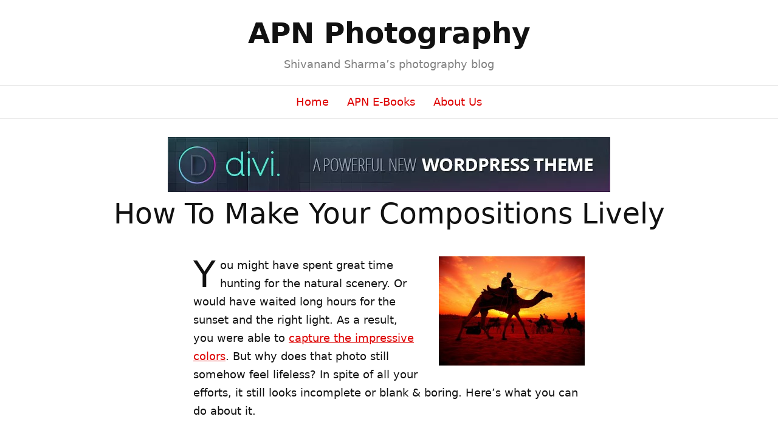

--- FILE ---
content_type: text/html; charset=UTF-8
request_url: https://www.apnphotographyschool.com/composition/how-to-make-your-compositions-lively/
body_size: 10423
content:
<!DOCTYPE html>
<html dir="ltr" lang="en-US">
<head>
<meta charset="UTF-8"/>
<title>How To Make Your Compositions Lively &#8211; APN Photography</title>
<meta name="viewport" content="width=device-width, initial-scale=1"/>
<script data-pagespeed-no-defer>(function(){function d(b){var a=window;if(a.addEventListener)a.addEventListener("load",b,!1);else if(a.attachEvent)a.attachEvent("onload",b);else{var c=a.onload;a.onload=function(){b.call(this);c&&c.call(this)}}}var p=Date.now||function(){return+new Date};window.pagespeed=window.pagespeed||{};var q=window.pagespeed;function r(){this.a=!0}r.prototype.c=function(b){b=parseInt(b.substring(0,b.indexOf(" ")),10);return!isNaN(b)&&b<=p()};r.prototype.hasExpired=r.prototype.c;r.prototype.b=function(b){return b.substring(b.indexOf(" ",b.indexOf(" ")+1)+1)};r.prototype.getData=r.prototype.b;r.prototype.f=function(b){var a=document.getElementsByTagName("script"),a=a[a.length-1];a.parentNode.replaceChild(b,a)};r.prototype.replaceLastScript=r.prototype.f;
r.prototype.g=function(b){var a=window.localStorage.getItem("pagespeed_lsc_url:"+b),c=document.createElement(a?"style":"link");a&&!this.c(a)?(c.type="text/css",c.appendChild(document.createTextNode(this.b(a)))):(c.rel="stylesheet",c.href=b,this.a=!0);this.f(c)};r.prototype.inlineCss=r.prototype.g;
r.prototype.h=function(b,a){var c=window.localStorage.getItem("pagespeed_lsc_url:"+b+" pagespeed_lsc_hash:"+a),f=document.createElement("img");c&&!this.c(c)?f.src=this.b(c):(f.src=b,this.a=!0);for(var c=2,k=arguments.length;c<k;++c){var g=arguments[c].indexOf("=");f.setAttribute(arguments[c].substring(0,g),arguments[c].substring(g+1))}this.f(f)};r.prototype.inlineImg=r.prototype.h;
function t(b,a,c,f){a=document.getElementsByTagName(a);for(var k=0,g=a.length;k<g;++k){var e=a[k],m=e.getAttribute("data-pagespeed-lsc-hash"),h=e.getAttribute("data-pagespeed-lsc-url");if(m&&h){h="pagespeed_lsc_url:"+h;c&&(h+=" pagespeed_lsc_hash:"+m);var l=e.getAttribute("data-pagespeed-lsc-expiry"),l=l?(new Date(l)).getTime():"",e=f(e);if(!e){var n=window.localStorage.getItem(h);n&&(e=b.b(n))}e&&(window.localStorage.setItem(h,l+" "+m+" "+e),b.a=!0)}}}
function u(b){t(b,"img",!0,function(a){return a.src});t(b,"style",!1,function(a){return a.firstChild?a.firstChild.nodeValue:null})}
q.i=function(){if(window.localStorage){var b=new r;q.localStorageCache=b;d(function(){u(b)});d(function(){if(b.a){for(var a=[],c=[],f=0,k=p(),g=0,e=window.localStorage.length;g<e;++g){var m=window.localStorage.key(g);if(!m.indexOf("pagespeed_lsc_url:")){var h=window.localStorage.getItem(m),l=h.indexOf(" "),n=parseInt(h.substring(0,l),10);if(!isNaN(n))if(n<=k){a.push(m);continue}else if(n<f||!f)f=n;c.push(h.substring(l+1,h.indexOf(" ",l+1)))}}k="";f&&(k="; expires="+(new Date(f)).toUTCString());document.cookie=
"_GPSLSC="+c.join("!")+k;g=0;for(e=a.length;g<e;++g)window.localStorage.removeItem(a[g]);b.a=!1}})}};q.localStorageCacheInit=q.i;})();
pagespeed.localStorageCacheInit();</script><link href='//www.apnphotographyschool.com/wp-content/cache/wpfc-minified/302jqz4/A.dg8qe.css.pagespeed.cf.-rXMGWawGc.css' rel="stylesheet"/>
<link href="https://www.apnphotographyschool.com/feed/" rel="alternate" type="application/rss+xml" title="APN Photography feed"/>
<link href="https://www.apnphotographyschool.com/xmlrpc.php" rel="pingback"/>
<link href="https://www.apnphotographyschool.com/wp-content/uploads/2018/07/xapn-favicon.png.pagespeed.ic.63tGRgOqKU.webp" rel="shortcut icon"/>
<style>img:is([sizes="auto" i], [sizes^="auto," i]) {contain-intrinsic-size:3000px 1500px}</style>
<meta name="description" content="You might have spent great time hunting for the natural scenery. Or would have waited long hours for the sunset and the right light. As a result, you were"/>
<meta name="robots" content="index, follow, max-snippet:-1, max-video-preview:-1, max-image-preview:large"/>
<link rel="canonical" href="https://www.apnphotographyschool.com/composition/how-to-make-your-compositions-lively/"/>
<meta property="og:locale" content="en_US"/>
<meta property="og:type" content="article"/>
<meta property="og:title" content="How To Make Your Compositions Lively - APN Photography"/>
<meta property="og:description" content="You might have spent great time hunting for the natural scenery. Or would have waited long hours for the sunset and the right light. As a result, you were"/>
<meta property="og:url" content="https://www.apnphotographyschool.com/composition/how-to-make-your-compositions-lively/"/>
<meta property="og:site_name" content="APN Photography"/>
<meta property="article:author" content="https://www.facebook.com/apnphotographyschool"/>
<meta property="article:section" content="Composition"/>
<meta property="og:updated_time" content="2013-04-26T17:23:08+05:30"/>
<meta property="og:image" content="https://www.apnphotographyschool.com/wp-content/uploads/2008/10/royal-ride.jpg"/>
<meta property="og:image:secure_url" content="https://www.apnphotographyschool.com/wp-content/uploads/2008/10/royal-ride.jpg"/>
<meta property="og:image:width" content="1024"/>
<meta property="og:image:height" content="678"/>
<meta property="og:image:alt" content="How To Make Your Compositions Lively"/>
<meta property="og:image:type" content="image/jpeg"/>
<meta property="article:published_time" content="2008-10-23T11:15:06+05:30"/>
<meta property="article:modified_time" content="2013-04-26T17:23:08+05:30"/>
<meta name="twitter:card" content="summary_large_image"/>
<meta name="twitter:title" content="How To Make Your Compositions Lively - APN Photography"/>
<meta name="twitter:description" content="You might have spent great time hunting for the natural scenery. Or would have waited long hours for the sunset and the right light. As a result, you were"/>
<meta name="twitter:creator" content="@apnphotography"/>
<meta name="twitter:image" content="https://www.apnphotographyschool.com/wp-content/uploads/2008/10/royal-ride.jpg"/>
<meta name="twitter:label1" content="Written by"/>
<meta name="twitter:data1" content="Shivanand Sharma"/>
<meta name="twitter:label2" content="Time to read"/>
<meta name="twitter:data2" content="1 minute"/>
<script type="application/ld+json" class="rank-math-schema">{"@context":"https://schema.org","@graph":[{"@type":["Person","Organization"],"@id":"https://www.apnphotographyschool.com/#person","name":"APN Photography"},{"@type":"WebSite","@id":"https://www.apnphotographyschool.com/#website","url":"https://www.apnphotographyschool.com","name":"APN Photography","publisher":{"@id":"https://www.apnphotographyschool.com/#person"},"inLanguage":"en-US"},{"@type":"ImageObject","@id":"https://www.apnphotographyschool.com/wp-content/uploads/2008/10/royal-ride.jpg","url":"https://www.apnphotographyschool.com/wp-content/uploads/2008/10/royal-ride.jpg","width":"1024","height":"678","inLanguage":"en-US"},{"@type":"WebPage","@id":"https://www.apnphotographyschool.com/composition/how-to-make-your-compositions-lively/#webpage","url":"https://www.apnphotographyschool.com/composition/how-to-make-your-compositions-lively/","name":"How To Make Your Compositions Lively - APN Photography","datePublished":"2008-10-23T11:15:06+05:30","dateModified":"2013-04-26T17:23:08+05:30","isPartOf":{"@id":"https://www.apnphotographyschool.com/#website"},"primaryImageOfPage":{"@id":"https://www.apnphotographyschool.com/wp-content/uploads/2008/10/royal-ride.jpg"},"inLanguage":"en-US"},{"@type":"Person","@id":"https://www.apnphotographyschool.com/author/admin/","name":"Shivanand Sharma","url":"https://www.apnphotographyschool.com/author/admin/","image":{"@type":"ImageObject","@id":"https://secure.gravatar.com/avatar/ad9982a7849a741720a3801a7fa3d353b99deabb5ae86620cac6c73698eb9ff0?s=96&amp;d=mm&amp;r=x","url":"https://secure.gravatar.com/avatar/ad9982a7849a741720a3801a7fa3d353b99deabb5ae86620cac6c73698eb9ff0?s=96&amp;d=mm&amp;r=x","caption":"Shivanand Sharma","inLanguage":"en-US"},"sameAs":["https://www.facebook.com/apnphotographyschool","https://twitter.com/https://twitter.com/apnphotography"]},{"@type":"BlogPosting","headline":"How To Make Your Compositions Lively - APN Photography","datePublished":"2008-10-23T11:15:06+05:30","dateModified":"2013-04-26T17:23:08+05:30","articleSection":"Composition","author":{"@id":"https://www.apnphotographyschool.com/author/admin/","name":"Shivanand Sharma"},"publisher":{"@id":"https://www.apnphotographyschool.com/#person"},"description":"You might have spent great time hunting for the natural scenery. Or would have waited long hours for the sunset and the right light. As a result, you were","name":"How To Make Your Compositions Lively - APN Photography","@id":"https://www.apnphotographyschool.com/composition/how-to-make-your-compositions-lively/#richSnippet","isPartOf":{"@id":"https://www.apnphotographyschool.com/composition/how-to-make-your-compositions-lively/#webpage"},"image":{"@id":"https://www.apnphotographyschool.com/wp-content/uploads/2008/10/royal-ride.jpg"},"inLanguage":"en-US","mainEntityOfPage":{"@id":"https://www.apnphotographyschool.com/composition/how-to-make-your-compositions-lively/#webpage"}}]}</script>
<link rel="alternate" type="application/rss+xml" title="APN Photography &raquo; How To Make Your Compositions Lively Comments Feed" href="https://www.apnphotographyschool.com/composition/how-to-make-your-compositions-lively/feed/"/>
<script src="//www.googletagmanager.com/gtag/js?id=G-34GYMLM4Z9" data-cfasync="false" data-wpfc-render="false" type="text/javascript" async></script>
<script data-cfasync="false" data-wpfc-render="false" type="text/javascript">var mi_version='9.6.1';var mi_track_user=true;var mi_no_track_reason='';var MonsterInsightsDefaultLocations={"page_location":"https:\/\/www.apnphotographyschool.com\/composition\/how-to-make-your-compositions-lively\/"};if(typeof MonsterInsightsPrivacyGuardFilter==='function'){var MonsterInsightsLocations=(typeof MonsterInsightsExcludeQuery==='object')?MonsterInsightsPrivacyGuardFilter(MonsterInsightsExcludeQuery):MonsterInsightsPrivacyGuardFilter(MonsterInsightsDefaultLocations);}else{var MonsterInsightsLocations=(typeof MonsterInsightsExcludeQuery==='object')?MonsterInsightsExcludeQuery:MonsterInsightsDefaultLocations;}var disableStrs=['ga-disable-G-34GYMLM4Z9',];function __gtagTrackerIsOptedOut(){for(var index=0;index<disableStrs.length;index++){if(document.cookie.indexOf(disableStrs[index]+'=true')>-1){return true;}}return false;}if(__gtagTrackerIsOptedOut()){for(var index=0;index<disableStrs.length;index++){window[disableStrs[index]]=true;}}function __gtagTrackerOptout(){for(var index=0;index<disableStrs.length;index++){document.cookie=disableStrs[index]+'=true; expires=Thu, 31 Dec 2099 23:59:59 UTC; path=/';window[disableStrs[index]]=true;}}if('undefined'===typeof gaOptout){function gaOptout(){__gtagTrackerOptout();}}window.dataLayer=window.dataLayer||[];window.MonsterInsightsDualTracker={helpers:{},trackers:{},};if(mi_track_user){function __gtagDataLayer(){dataLayer.push(arguments);}function __gtagTracker(type,name,parameters){if(!parameters){parameters={};}if(parameters.send_to){__gtagDataLayer.apply(null,arguments);return;}if(type==='event'){parameters.send_to=monsterinsights_frontend.v4_id;var hookName=name;if(typeof parameters['event_category']!=='undefined'){hookName=parameters['event_category']+':'+name;}if(typeof MonsterInsightsDualTracker.trackers[hookName]!=='undefined'){MonsterInsightsDualTracker.trackers[hookName](parameters);}else{__gtagDataLayer('event',name,parameters);}}else{__gtagDataLayer.apply(null,arguments);}}__gtagTracker('js',new Date());__gtagTracker('set',{'developer_id.dZGIzZG':true,});if(MonsterInsightsLocations.page_location){__gtagTracker('set',MonsterInsightsLocations);}__gtagTracker('config','G-34GYMLM4Z9',{"forceSSL":"true"});window.gtag=__gtagTracker;(function(){var noopfn=function(){return null;};var newtracker=function(){return new Tracker();};var Tracker=function(){return null;};var p=Tracker.prototype;p.get=noopfn;p.set=noopfn;p.send=function(){var args=Array.prototype.slice.call(arguments);args.unshift('send');__gaTracker.apply(null,args);};var __gaTracker=function(){var len=arguments.length;if(len===0){return;}var f=arguments[len-1];if(typeof f!=='object'||f===null||typeof f.hitCallback!=='function'){if('send'===arguments[0]){var hitConverted,hitObject=false,action;if('event'===arguments[1]){if('undefined'!==typeof arguments[3]){hitObject={'eventAction':arguments[3],'eventCategory':arguments[2],'eventLabel':arguments[4],'value':arguments[5]?arguments[5]:1,}}}if('pageview'===arguments[1]){if('undefined'!==typeof arguments[2]){hitObject={'eventAction':'page_view','page_path':arguments[2],}}}if(typeof arguments[2]==='object'){hitObject=arguments[2];}if(typeof arguments[5]==='object'){Object.assign(hitObject,arguments[5]);}if('undefined'!==typeof arguments[1].hitType){hitObject=arguments[1];if('pageview'===hitObject.hitType){hitObject.eventAction='page_view';}}if(hitObject){action='timing'===arguments[1].hitType?'timing_complete':hitObject.eventAction;hitConverted=mapArgs(hitObject);__gtagTracker('event',action,hitConverted);}}return;}function mapArgs(args){var arg,hit={};var gaMap={'eventCategory':'event_category','eventAction':'event_action','eventLabel':'event_label','eventValue':'event_value','nonInteraction':'non_interaction','timingCategory':'event_category','timingVar':'name','timingValue':'value','timingLabel':'event_label','page':'page_path','location':'page_location','title':'page_title','referrer':'page_referrer',};for(arg in args){if(!(!args.hasOwnProperty(arg)||!gaMap.hasOwnProperty(arg))){hit[gaMap[arg]]=args[arg];}else{hit[arg]=args[arg];}}return hit;}try{f.hitCallback();}catch(ex){}};__gaTracker.create=newtracker;__gaTracker.getByName=newtracker;__gaTracker.getAll=function(){return[];};__gaTracker.remove=noopfn;__gaTracker.loaded=true;window['__gaTracker']=__gaTracker;})();}else{console.log("");(function(){function __gtagTracker(){return null;}window['__gtagTracker']=__gtagTracker;window['gtag']=__gtagTracker;})();}</script>
<script type="text/javascript">window._wpemojiSettings={"baseUrl":"https:\/\/s.w.org\/images\/core\/emoji\/16.0.1\/72x72\/","ext":".png","svgUrl":"https:\/\/s.w.org\/images\/core\/emoji\/16.0.1\/svg\/","svgExt":".svg","source":{"concatemoji":"https:\/\/www.apnphotographyschool.com\/wp-includes\/js\/wp-emoji-release.min.js?ver=6.8.3"}};!function(s,n){var o,i,e;function c(e){try{var t={supportTests:e,timestamp:(new Date).valueOf()};sessionStorage.setItem(o,JSON.stringify(t))}catch(e){}}function p(e,t,n){e.clearRect(0,0,e.canvas.width,e.canvas.height),e.fillText(t,0,0);var t=new Uint32Array(e.getImageData(0,0,e.canvas.width,e.canvas.height).data),a=(e.clearRect(0,0,e.canvas.width,e.canvas.height),e.fillText(n,0,0),new Uint32Array(e.getImageData(0,0,e.canvas.width,e.canvas.height).data));return t.every(function(e,t){return e===a[t]})}function u(e,t){e.clearRect(0,0,e.canvas.width,e.canvas.height),e.fillText(t,0,0);for(var n=e.getImageData(16,16,1,1),a=0;a<n.data.length;a++)if(0!==n.data[a])return!1;return!0}function f(e,t,n,a){switch(t){case"flag":return n(e,"\ud83c\udff3\ufe0f\u200d\u26a7\ufe0f","\ud83c\udff3\ufe0f\u200b\u26a7\ufe0f")?!1:!n(e,"\ud83c\udde8\ud83c\uddf6","\ud83c\udde8\u200b\ud83c\uddf6")&&!n(e,"\ud83c\udff4\udb40\udc67\udb40\udc62\udb40\udc65\udb40\udc6e\udb40\udc67\udb40\udc7f","\ud83c\udff4\u200b\udb40\udc67\u200b\udb40\udc62\u200b\udb40\udc65\u200b\udb40\udc6e\u200b\udb40\udc67\u200b\udb40\udc7f");case"emoji":return!a(e,"\ud83e\udedf")}return!1}function g(e,t,n,a){var r="undefined"!=typeof WorkerGlobalScope&&self instanceof WorkerGlobalScope?new OffscreenCanvas(300,150):s.createElement("canvas"),o=r.getContext("2d",{willReadFrequently:!0}),i=(o.textBaseline="top",o.font="600 32px Arial",{});return e.forEach(function(e){i[e]=t(o,e,n,a)}),i}function t(e){var t=s.createElement("script");t.src=e,t.defer=!0,s.head.appendChild(t)}"undefined"!=typeof Promise&&(o="wpEmojiSettingsSupports",i=["flag","emoji"],n.supports={everything:!0,everythingExceptFlag:!0},e=new Promise(function(e){s.addEventListener("DOMContentLoaded",e,{once:!0})}),new Promise(function(t){var n=function(){try{var e=JSON.parse(sessionStorage.getItem(o));if("object"==typeof e&&"number"==typeof e.timestamp&&(new Date).valueOf()<e.timestamp+604800&&"object"==typeof e.supportTests)return e.supportTests}catch(e){}return null}();if(!n){if("undefined"!=typeof Worker&&"undefined"!=typeof OffscreenCanvas&&"undefined"!=typeof URL&&URL.createObjectURL&&"undefined"!=typeof Blob)try{var e="postMessage("+g.toString()+"("+[JSON.stringify(i),f.toString(),p.toString(),u.toString()].join(",")+"));",a=new Blob([e],{type:"text/javascript"}),r=new Worker(URL.createObjectURL(a),{name:"wpTestEmojiSupports"});return void(r.onmessage=function(e){c(n=e.data),r.terminate(),t(n)})}catch(e){}c(n=g(i,f,p,u))}t(n)}).then(function(e){for(var t in e)n.supports[t]=e[t],n.supports.everything=n.supports.everything&&n.supports[t],"flag"!==t&&(n.supports.everythingExceptFlag=n.supports.everythingExceptFlag&&n.supports[t]);n.supports.everythingExceptFlag=n.supports.everythingExceptFlag&&!n.supports.flag,n.DOMReady=!1,n.readyCallback=function(){n.DOMReady=!0}}).then(function(){return e}).then(function(){var e;n.supports.everything||(n.readyCallback(),(e=n.source||{}).concatemoji?t(e.concatemoji):e.wpemoji&&e.twemoji&&(t(e.twemoji),t(e.wpemoji)))}))}((window,document),window._wpemojiSettings);</script>
<style id='wp-emoji-styles-inline-css' type='text/css'>img.wp-smiley,img.emoji{display:inline!important;border:none!important;box-shadow:none!important;height:1em!important;width:1em!important;margin:0 .07em!important;vertical-align:-.1em!important;background:none!important;padding:0!important}</style>
<link rel='stylesheet' id='wp-block-library-css' href='//www.apnphotographyschool.com/wp-content/cache/wpfc-minified/qj3ok9im/dg8qe.css' type='text/css' media='all'/>
<style id='classic-theme-styles-inline-css' type='text/css'>.wp-block-button__link{color:#fff;background-color:#32373c;border-radius:9999px;box-shadow:none;text-decoration:none;padding:calc(.667em + 2px) calc(1.333em + 2px);font-size:1.125em}.wp-block-file__button{background:#32373c;color:#fff;text-decoration:none}</style>
<style id='global-styles-inline-css' type='text/css'>:root{--wp--preset--aspect-ratio--square:1;--wp--preset--aspect-ratio--4-3: 4/3;--wp--preset--aspect-ratio--3-4: 3/4;--wp--preset--aspect-ratio--3-2: 3/2;--wp--preset--aspect-ratio--2-3: 2/3;--wp--preset--aspect-ratio--16-9: 16/9;--wp--preset--aspect-ratio--9-16: 9/16;--wp--preset--color--black:#000;--wp--preset--color--cyan-bluish-gray:#abb8c3;--wp--preset--color--white:#fff;--wp--preset--color--pale-pink:#f78da7;--wp--preset--color--vivid-red:#cf2e2e;--wp--preset--color--luminous-vivid-orange:#ff6900;--wp--preset--color--luminous-vivid-amber:#fcb900;--wp--preset--color--light-green-cyan:#7bdcb5;--wp--preset--color--vivid-green-cyan:#00d084;--wp--preset--color--pale-cyan-blue:#8ed1fc;--wp--preset--color--vivid-cyan-blue:#0693e3;--wp--preset--color--vivid-purple:#9b51e0;--wp--preset--gradient--vivid-cyan-blue-to-vivid-purple:linear-gradient(135deg,rgba(6,147,227,1) 0%,#9b51e0 100%);--wp--preset--gradient--light-green-cyan-to-vivid-green-cyan:linear-gradient(135deg,#7adcb4 0%,#00d082 100%);--wp--preset--gradient--luminous-vivid-amber-to-luminous-vivid-orange:linear-gradient(135deg,rgba(252,185,0,1) 0%,rgba(255,105,0,1) 100%);--wp--preset--gradient--luminous-vivid-orange-to-vivid-red:linear-gradient(135deg,rgba(255,105,0,1) 0%,#cf2e2e 100%);--wp--preset--gradient--very-light-gray-to-cyan-bluish-gray:linear-gradient(135deg,#eee 0%,#a9b8c3 100%);--wp--preset--gradient--cool-to-warm-spectrum:linear-gradient(135deg,#4aeadc 0%,#9778d1 20%,#cf2aba 40%,#ee2c82 60%,#fb6962 80%,#fef84c 100%);--wp--preset--gradient--blush-light-purple:linear-gradient(135deg,#ffceec 0%,#9896f0 100%);--wp--preset--gradient--blush-bordeaux:linear-gradient(135deg,#fecda5 0%,#fe2d2d 50%,#6b003e 100%);--wp--preset--gradient--luminous-dusk:linear-gradient(135deg,#ffcb70 0%,#c751c0 50%,#4158d0 100%);--wp--preset--gradient--pale-ocean:linear-gradient(135deg,#fff5cb 0%,#b6e3d4 50%,#33a7b5 100%);--wp--preset--gradient--electric-grass:linear-gradient(135deg,#caf880 0%,#71ce7e 100%);--wp--preset--gradient--midnight:linear-gradient(135deg,#020381 0%,#2874fc 100%);--wp--preset--font-size--small:13px;--wp--preset--font-size--medium:20px;--wp--preset--font-size--large:36px;--wp--preset--font-size--x-large:42px;--wp--preset--spacing--20:.44rem;--wp--preset--spacing--30:.67rem;--wp--preset--spacing--40:1rem;--wp--preset--spacing--50:1.5rem;--wp--preset--spacing--60:2.25rem;--wp--preset--spacing--70:3.38rem;--wp--preset--spacing--80:5.06rem;--wp--preset--shadow--natural:6px 6px 9px rgba(0,0,0,.2);--wp--preset--shadow--deep:12px 12px 50px rgba(0,0,0,.4);--wp--preset--shadow--sharp:6px 6px 0 rgba(0,0,0,.2);--wp--preset--shadow--outlined:6px 6px 0 -3px rgba(255,255,255,1) , 6px 6px rgba(0,0,0,1);--wp--preset--shadow--crisp:6px 6px 0 rgba(0,0,0,1)}:where(.is-layout-flex){gap:.5em}:where(.is-layout-grid){gap:.5em}body .is-layout-flex{display:flex}.is-layout-flex{flex-wrap:wrap;align-items:center}.is-layout-flex > :is(*, div){margin:0}body .is-layout-grid{display:grid}.is-layout-grid > :is(*, div){margin:0}:where(.wp-block-columns.is-layout-flex){gap:2em}:where(.wp-block-columns.is-layout-grid){gap:2em}:where(.wp-block-post-template.is-layout-flex){gap:1.25em}:where(.wp-block-post-template.is-layout-grid){gap:1.25em}.has-black-color{color:var(--wp--preset--color--black)!important}.has-cyan-bluish-gray-color{color:var(--wp--preset--color--cyan-bluish-gray)!important}.has-white-color{color:var(--wp--preset--color--white)!important}.has-pale-pink-color{color:var(--wp--preset--color--pale-pink)!important}.has-vivid-red-color{color:var(--wp--preset--color--vivid-red)!important}.has-luminous-vivid-orange-color{color:var(--wp--preset--color--luminous-vivid-orange)!important}.has-luminous-vivid-amber-color{color:var(--wp--preset--color--luminous-vivid-amber)!important}.has-light-green-cyan-color{color:var(--wp--preset--color--light-green-cyan)!important}.has-vivid-green-cyan-color{color:var(--wp--preset--color--vivid-green-cyan)!important}.has-pale-cyan-blue-color{color:var(--wp--preset--color--pale-cyan-blue)!important}.has-vivid-cyan-blue-color{color:var(--wp--preset--color--vivid-cyan-blue)!important}.has-vivid-purple-color{color:var(--wp--preset--color--vivid-purple)!important}.has-black-background-color{background-color:var(--wp--preset--color--black)!important}.has-cyan-bluish-gray-background-color{background-color:var(--wp--preset--color--cyan-bluish-gray)!important}.has-white-background-color{background-color:var(--wp--preset--color--white)!important}.has-pale-pink-background-color{background-color:var(--wp--preset--color--pale-pink)!important}.has-vivid-red-background-color{background-color:var(--wp--preset--color--vivid-red)!important}.has-luminous-vivid-orange-background-color{background-color:var(--wp--preset--color--luminous-vivid-orange)!important}.has-luminous-vivid-amber-background-color{background-color:var(--wp--preset--color--luminous-vivid-amber)!important}.has-light-green-cyan-background-color{background-color:var(--wp--preset--color--light-green-cyan)!important}.has-vivid-green-cyan-background-color{background-color:var(--wp--preset--color--vivid-green-cyan)!important}.has-pale-cyan-blue-background-color{background-color:var(--wp--preset--color--pale-cyan-blue)!important}.has-vivid-cyan-blue-background-color{background-color:var(--wp--preset--color--vivid-cyan-blue)!important}.has-vivid-purple-background-color{background-color:var(--wp--preset--color--vivid-purple)!important}.has-black-border-color{border-color:var(--wp--preset--color--black)!important}.has-cyan-bluish-gray-border-color{border-color:var(--wp--preset--color--cyan-bluish-gray)!important}.has-white-border-color{border-color:var(--wp--preset--color--white)!important}.has-pale-pink-border-color{border-color:var(--wp--preset--color--pale-pink)!important}.has-vivid-red-border-color{border-color:var(--wp--preset--color--vivid-red)!important}.has-luminous-vivid-orange-border-color{border-color:var(--wp--preset--color--luminous-vivid-orange)!important}.has-luminous-vivid-amber-border-color{border-color:var(--wp--preset--color--luminous-vivid-amber)!important}.has-light-green-cyan-border-color{border-color:var(--wp--preset--color--light-green-cyan)!important}.has-vivid-green-cyan-border-color{border-color:var(--wp--preset--color--vivid-green-cyan)!important}.has-pale-cyan-blue-border-color{border-color:var(--wp--preset--color--pale-cyan-blue)!important}.has-vivid-cyan-blue-border-color{border-color:var(--wp--preset--color--vivid-cyan-blue)!important}.has-vivid-purple-border-color{border-color:var(--wp--preset--color--vivid-purple)!important}.has-vivid-cyan-blue-to-vivid-purple-gradient-background{background:var(--wp--preset--gradient--vivid-cyan-blue-to-vivid-purple)!important}.has-light-green-cyan-to-vivid-green-cyan-gradient-background{background:var(--wp--preset--gradient--light-green-cyan-to-vivid-green-cyan)!important}.has-luminous-vivid-amber-to-luminous-vivid-orange-gradient-background{background:var(--wp--preset--gradient--luminous-vivid-amber-to-luminous-vivid-orange)!important}.has-luminous-vivid-orange-to-vivid-red-gradient-background{background:var(--wp--preset--gradient--luminous-vivid-orange-to-vivid-red)!important}.has-very-light-gray-to-cyan-bluish-gray-gradient-background{background:var(--wp--preset--gradient--very-light-gray-to-cyan-bluish-gray)!important}.has-cool-to-warm-spectrum-gradient-background{background:var(--wp--preset--gradient--cool-to-warm-spectrum)!important}.has-blush-light-purple-gradient-background{background:var(--wp--preset--gradient--blush-light-purple)!important}.has-blush-bordeaux-gradient-background{background:var(--wp--preset--gradient--blush-bordeaux)!important}.has-luminous-dusk-gradient-background{background:var(--wp--preset--gradient--luminous-dusk)!important}.has-pale-ocean-gradient-background{background:var(--wp--preset--gradient--pale-ocean)!important}.has-electric-grass-gradient-background{background:var(--wp--preset--gradient--electric-grass)!important}.has-midnight-gradient-background{background:var(--wp--preset--gradient--midnight)!important}.has-small-font-size{font-size:var(--wp--preset--font-size--small)!important}.has-medium-font-size{font-size:var(--wp--preset--font-size--medium)!important}.has-large-font-size{font-size:var(--wp--preset--font-size--large)!important}.has-x-large-font-size{font-size:var(--wp--preset--font-size--x-large)!important}:where(.wp-block-post-template.is-layout-flex){gap:1.25em}:where(.wp-block-post-template.is-layout-grid){gap:1.25em}:where(.wp-block-columns.is-layout-flex){gap:2em}:where(.wp-block-columns.is-layout-grid){gap:2em}:root :where(.wp-block-pullquote){font-size:1.5em;line-height:1.6}</style>
<link rel='stylesheet' id='contact-form-7-css' href='//www.apnphotographyschool.com/wp-content/cache/wpfc-minified/eqenjn2w/A.dg8qe.css.pagespeed.cf.ZDsgm5Gx2l.css' type='text/css' media='all'/>
<style id='wpd-sass-css' media='all' data-pagespeed-lsc-url="https://www.apnphotographyschool.com/wp-content/cache/wpfc-minified/1o6t0g35/dg8qe.css" data-pagespeed-lsc-hash="s6jlS_atwt" data-pagespeed-lsc-expiry="Fri, 17 Jul 2026 01:03:32 GMT">#menu-primary a{position:relative;border-image-source:radial-gradient(closest-corner at 50% 80%,transparent,transparent);font-weight:500}#menu-primary .current_page_parent>a,#menu-primary .current-menu-item a{text-decoration:underline;text-decoration-style:dotted}#menu-primary .menu-item-has-children .sub-menu{position:absolute;left:-9999px;z-index:-1;opacity:0;background:#fff;border-top:1px solid rgba(19,35,57,.7);box-shadow:2px 2px 5px rgba(0,0,0,.75)}#menu-primary .menu-item-has-children .sub-menu li{margin:0 0 0 0;list-style:none;display:block}#menu-primary .menu-item-has-children .sub-menu li a{padding-left:28px;padding-right:28px}#menu-primary .menu-item-has-children .sub-menu li:first-child{border-top:1px solid rgba(53,78,115,1)}#menu-primary .menu-item-has-children:hover .sub-menu{z-index:9999;opacity:1;left:auto}#menu-primary .menu-item-has-children:hover .sub-menu a:hover{background:#eee}</style>
<script type="text/javascript" src="https://www.apnphotographyschool.com/wp-content/plugins/google-analytics-for-wordpress/assets/js/frontend-gtag.min.js,qver=9.6.1.pagespeed.jm.V1t6fbKlas.js" id="monsterinsights-frontend-script-js" async="async" data-wp-strategy="async"></script>
<script data-cfasync="false" data-wpfc-render="false" type="text/javascript" id='monsterinsights-frontend-script-js-extra'>var monsterinsights_frontend={"js_events_tracking":"true","download_extensions":"doc,pdf,ppt,zip,xls,docx,pptx,xlsx","inbound_paths":"[]","home_url":"https:\/\/www.apnphotographyschool.com","hash_tracking":"false","v4_id":"G-34GYMLM4Z9"};</script>
<link rel="https://api.w.org/" href="https://www.apnphotographyschool.com/wp-json/"/><link rel="alternate" title="JSON" type="application/json" href="https://www.apnphotographyschool.com/wp-json/wp/v2/posts/83"/><link rel="alternate" title="oEmbed (JSON)" type="application/json+oembed" href="https://www.apnphotographyschool.com/wp-json/oembed/1.0/embed?url=https%3A%2F%2Fwww.apnphotographyschool.com%2Fcomposition%2Fhow-to-make-your-compositions-lively%2F"/>
<link rel="alternate" title="oEmbed (XML)" type="text/xml+oembed" href="https://www.apnphotographyschool.com/wp-json/oembed/1.0/embed?url=https%3A%2F%2Fwww.apnphotographyschool.com%2Fcomposition%2Fhow-to-make-your-compositions-lively%2F&#038;format=xml"/>
</head>
<body class="template-single mode-focus focus wp-singular post-template-default single single-post postid-83 single-format-standard wp-theme-thesis">
<div id="header">
<div class="container">
<div id="site_title"><a href="https://www.apnphotographyschool.com">APN Photography</a></div>
<div id="site_tagline">Shivanand Sharma&#8217;s photography blog</div>
</div>
</div>
<nav id="nav">
<div class="container">
<ul id="menu-primary" class="menu"><li id="menu-item-13279" class="menu-item menu-item-type-custom menu-item-object-custom menu-item-home menu-item-has-children menu-item-13279"><a href="https://www.apnphotographyschool.com/">Home</a>
<ul class="sub-menu">
<li id="menu-item-16444" class="menu-item menu-item-type-taxonomy menu-item-object-category current-post-ancestor current-menu-parent current-post-parent menu-item-16444"><a href="https://www.apnphotographyschool.com/category/composition/">Composition</a></li>
<li id="menu-item-16446" class="menu-item menu-item-type-taxonomy menu-item-object-category menu-item-16446"><a href="https://www.apnphotographyschool.com/category/concepts/">Concepts</a></li>
<li id="menu-item-16442" class="menu-item menu-item-type-taxonomy menu-item-object-category menu-item-16442"><a href="https://www.apnphotographyschool.com/category/equipment/">Equipment</a></li>
<li id="menu-item-16445" class="menu-item menu-item-type-taxonomy menu-item-object-category menu-item-16445"><a href="https://www.apnphotographyschool.com/category/lighting/">Lighting</a></li>
<li id="menu-item-16443" class="menu-item menu-item-type-taxonomy menu-item-object-category menu-item-16443"><a href="https://www.apnphotographyschool.com/category/post-processing/">Post Processing</a></li>
<li id="menu-item-13334" class="menu-item menu-item-type-taxonomy menu-item-object-category menu-item-13334"><a href="https://www.apnphotographyschool.com/category/inspiration/">Inspiration</a></li>
</ul>
</li>
<li id="menu-item-9561" class="menu-item menu-item-type-post_type menu-item-object-page menu-item-has-children menu-item-9561"><a href="https://www.apnphotographyschool.com/apn-e-books/">APN E-Books</a>
<ul class="sub-menu">
<li id="menu-item-9563" class="menu-item menu-item-type-post_type menu-item-object-page menu-item-9563"><a href="https://www.apnphotographyschool.com/photography-beyond-memories/">Photography Beyond Memories</a></li>
</ul>
</li>
<li id="menu-item-9564" class="menu-item menu-item-type-post_type menu-item-object-page menu-item-has-children menu-item-9564"><a href="https://www.apnphotographyschool.com/about/">About Us</a>
<ul class="sub-menu">
<li id="menu-item-10821" class="menu-item menu-item-type-post_type menu-item-object-page menu-item-10821"><a href="https://www.apnphotographyschool.com/write-for-us/">Write For Us</a></li>
<li id="menu-item-9566" class="menu-item menu-item-type-post_type menu-item-object-page menu-item-9566"><a href="https://www.apnphotographyschool.com/about/advertise/">Advertise</a></li>
<li id="menu-item-9565" class="menu-item menu-item-type-post_type menu-item-object-page menu-item-9565"><a href="https://www.apnphotographyschool.com/about/contact/">Contact Me</a></li>
<li id="menu-item-16388" class="menu-item menu-item-type-post_type menu-item-object-page menu-item-16388"><a href="https://www.apnphotographyschool.com/about/privacy-policy/">Privacy Policy</a></li>
<li id="menu-item-16447" class="menu-item menu-item-type-post_type menu-item-object-page menu-item-16447"><a href="https://www.apnphotographyschool.com/sitemap/">Sitemap</a></li>
</ul>
</li>
</ul>
</div>
</nav>
<div id="content">
<div class="container columns">
<div class="text_box aff-box">
<a href="https://www.elegantthemes.com/affiliates/idevaffiliate.php?id=16121_5_1_20" target="_blank" rel="nofollow"><img loading="lazy" decoding="async" class="aligncenter" style="border:0" src="https://www.apnphotographyschool.com/wp-content/uploads/2019/11/xelegant-themes-divi.jpg.pagespeed.ic.V5tIDg8uR0.webp" width="728" height="90" alt="Divi WordPress Theme"></a>
</div>
<div class="content grt">
<article id="post-83" class="post_box text top">
<div class="headline_area">
<h1 class="headline">How To Make Your Compositions Lively</h1>
<div class="byline">
</div>
</div>
<div class="post_content">
<a href="http://www.flickr.com/photos/djgary/6572564669" target="_blank" rel="noopener"><img decoding="async" class="featured alignright size-thumbnail wp-image-13219" title="royal ride" src="https://www.apnphotographyschool.com/wp-content/uploads/2008/10/royal-ride-240x180.jpg" alt="" width="240" height="180" srcset="https://www.apnphotographyschool.com/wp-content/uploads/2008/10/royal-ride-240x180.jpg 240w, https://www.apnphotographyschool.com/wp-content/uploads/2008/10/royal-ride-400x300.jpg 400w" sizes="(max-width: 240px) 100vw, 240px" data-pagespeed-lsc-url="https://www.apnphotographyschool.com/wp-content/uploads/2008/10/royal-ride-240x180.jpg"/></a>
<p><span class="drop_cap">Y</span>ou might have spent great time hunting for the natural scenery. Or would have waited long hours for the sunset and the right light. As a result, you were able to <a href="https://www.apnphotographyschool.com/colors-in-photography-how-to-get-great-colors-in-camera/">capture the impressive colors</a>. But why does that photo still somehow feel lifeless? In spite of all your efforts, it still looks incomplete or blank &amp; boring. Here&#8217;s what you can do about it.</p>
<ol>
<li>
<h3>Give The Human Effect</h3>
<p>I remember being at an exhibition some time back. The photograph that was appreciated the most was of a person collecting his valuables during a flood. That one picture was enough to portray the severity of the flood. Any other photo of the flood with lots of water or broken houses might not have generated that feeling of sympathy for the people stuck in the flood. I think the point is clear.</li>
<li>
<h3>Capture People Natural</h3>
<p>People captured natural generate good outputs. These pictures tell you about the moment or a story behind their actions/ reactions. Every photo becomes unique in its own sense. Moreover, when asked to pose, people tend to get artificial hiding all the natural expressions, emotions and reactions. That is why candid shots simply rock! Check out <a href="https://www.apnphotographyschool.com/11-tips-on-how-to-shoot-excellent-candid-portrait-photographs/">ideas and tips for taking awesome unposed shots</a> here.</li>
<li>
<h3>Add life</h3>
<p>You don&#8217;t have to do with people only. A sheep on the hill against the sunset or a line of camels on the horizon is just the right combination to make the picture lively.</li>
</ol>
<p>Different professionals have different opinions on this. But definitely adding people or animals or birds in any frame adds life to it. What matters is how effectively you do it. After all <a href="https://www.apnphotographyschool.com/heres-why-your-camera-doesnt-matter/">the art of photography is depends on the photographer</a> and his composition capabilities. What is your experience with such compositions?</p>
</div>
</article>
<div class="text_box">
<p><a href="https://www.elegantthemes.com/affiliates/idevaffiliate.php?id=16121_1_1_7" target="_blank" rel="nofollow"><img decoding="async" class="aligncenter" style="border:0" src="https://www.elegantthemes.com/affiliates/media/banners/468x60.gif" width="468" height="60" alt="WordPress themes by Elegant themes"></a></p>
</div>
<div id="comments" class="text">
<div class="comments_intro"><span class="num_comments">0</span> comments&#8230; <a href="#respond" rel="nofollow">add one</a></div>
<div id="respond" class="comment-respond">
<p class="comment-reply-title">Leave a Reply</p><form action="https://www.apnphotographyschool.com/wp-comments-post.php" method="post" id="commentform" class="comment-form"><p class="comment-notes"><span id="email-notes">Your email address will not be published.</span> <span class="required-field-message">Required fields are marked <span class="required">*</span></span></p><p class="comment-form-comment"><label for="comment">Comment <span class="required">*</span></label> <textarea id="comment" name="comment" cols="45" rows="8" maxlength="65525" required="required"></textarea></p><p class="comment-form-author"><label for="author">Name <span class="required">*</span></label> <input id="author" name="author" type="text" value="" size="30" maxlength="245" autocomplete="name" required="required"/></p>
<p class="comment-form-email"><label for="email">Email <span class="required">*</span></label> <input id="email" name="email" type="text" value="" size="30" maxlength="100" aria-describedby="email-notes" autocomplete="email" required="required"/></p>
<p class="comment-form-url"><label for="url">Website</label> <input id="url" name="url" type="text" value="" size="30" maxlength="200" autocomplete="url"/></p>
<p class="form-submit"><input name="submit" type="submit" id="submit" class="submit" value="Post Comment"/> <input type='hidden' name='comment_post_ID' value='83' id='comment_post_ID'/>
<input type='hidden' name='comment_parent' id='comment_parent' value='0'/>
</p><p style="display:none"><input type="hidden" id="akismet_comment_nonce" name="akismet_comment_nonce" value="f763c6ac71"/></p><p style="display:none!important" class="akismet-fields-container" data-prefix="ak_"><label>&#916;<textarea name="ak_hp_textarea" cols="45" rows="8" maxlength="100"></textarea></label><input type="hidden" id="ak_js_1" name="ak_js" value="236"/><script>document.getElementById("ak_js_1").setAttribute("value",(new Date()).getTime());</script></p></form>	</div>
</div>
</div>
</div>
</div>
<div id="footer">
<div class="container">
<ul id="menu-footer" class="menu"><li id="menu-item-16474" class="menu-item menu-item-type-custom menu-item-object-custom menu-item-home menu-item-16474"><a href="https://www.apnphotographyschool.com/">Home</a></li>
<li id="menu-item-16475" class="menu-item menu-item-type-post_type menu-item-object-page menu-item-16475"><a href="https://www.apnphotographyschool.com/about/">About Us</a></li>
<li id="menu-item-16476" class="menu-item menu-item-type-post_type menu-item-object-page menu-item-16476"><a href="https://www.apnphotographyschool.com/about/privacy-policy/">Privacy Policy</a></li>
<li id="menu-item-16477" class="menu-item menu-item-type-post_type menu-item-object-page menu-item-16477"><a href="https://www.apnphotographyschool.com/about/contact/">Contact Me</a></li>
<li id="menu-item-16478" class="menu-item menu-item-type-post_type menu-item-object-page menu-item-16478"><a href="https://www.apnphotographyschool.com/sitemap/">Sitemap</a></li>
</ul>
</div>
</div>
<script type="speculationrules">
{"prefetch":[{"source":"document","where":{"and":[{"href_matches":"\/*"},{"not":{"href_matches":["\/wp-*.php","\/wp-admin\/*","\/wp-content\/uploads\/*","\/wp-content\/*","\/wp-content\/plugins\/*","\/wp-content\/themes\/thesis\/*","\/*\\?(.+)"]}},{"not":{"selector_matches":"a[rel~=\"nofollow\"]"}},{"not":{"selector_matches":".no-prefetch, .no-prefetch a"}}]},"eagerness":"conservative"}]}
</script>
<script type="text/javascript" src="https://www.apnphotographyschool.com/wp-includes/js/comment-reply.min.js,qver=6.8.3.pagespeed.jm.PW1big4hb_.js" id="comment-reply-js" async="async" data-wp-strategy="async"></script>
<script src="https://www.apnphotographyschool.com/wp-includes/js/dist/hooks.min.js,qver==4d63a3d491d11ffd8ac6+i18n.min.js,qver==5e580eb46a90c2b997e6.pagespeed.jc._-f4MzJmU2.js"></script><script>eval(mod_pagespeed_HjPXtYUBtv);</script>
<script>eval(mod_pagespeed_BpI6FJhteX);</script>
<script type="text/javascript" id="wp-i18n-js-after">wp.i18n.setLocaleData({'text direction\u0004ltr':['ltr']});</script>
<script type="text/javascript" src="https://www.apnphotographyschool.com/wp-content/plugins/contact-form-7/includes/swv/js/index.js?ver=6.1" id="swv-js"></script>
<script type="text/javascript" id="contact-form-7-js-before">var wpcf7={"api":{"root":"https:\/\/www.apnphotographyschool.com\/wp-json\/","namespace":"contact-form-7\/v1"}};</script>
<script type="text/javascript" src="https://www.apnphotographyschool.com/wp-content/plugins/contact-form-7/includes/js/index.js?ver=6.1" id="contact-form-7-js"></script>
<script defer type="text/javascript" src="https://www.apnphotographyschool.com/wp-content/plugins/akismet/_inc/akismet-frontend.js,qver=1753588761.pagespeed.jm.gr3ZnVT430.js" id="akismet-frontend-js"></script>
</body>
</html>